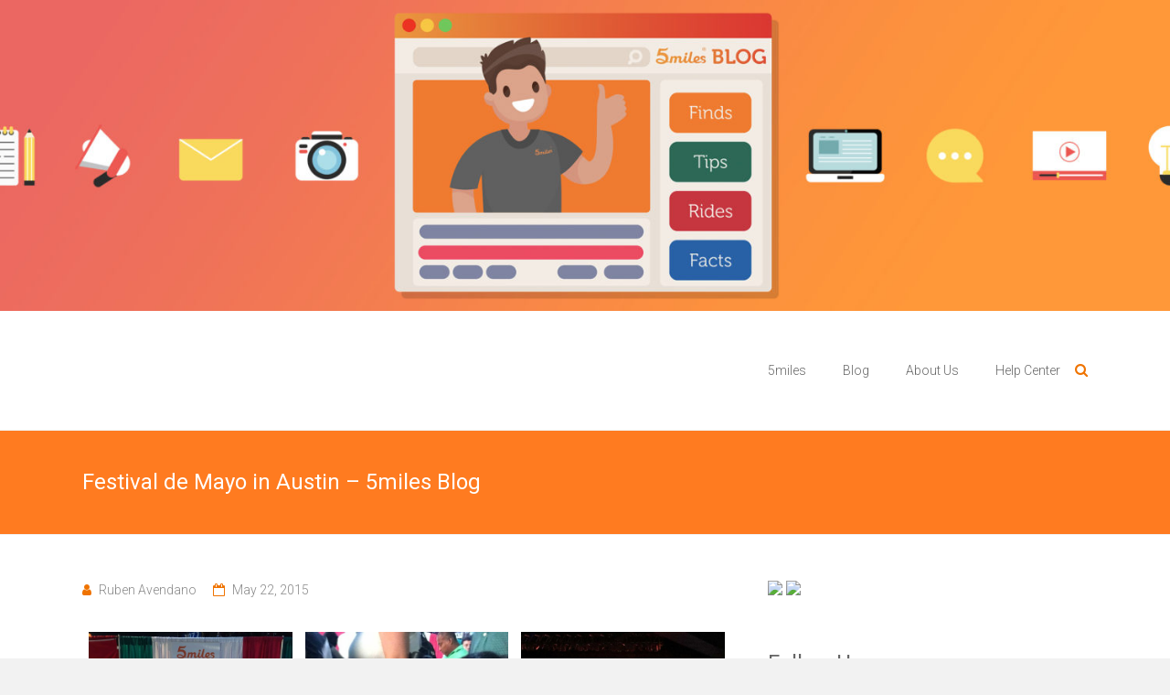

--- FILE ---
content_type: text/html; charset=UTF-8
request_url: https://blog.5miles.com/festival-de-mayo-in-austin/
body_size: 15158
content:

<!DOCTYPE html>
<html lang="en-US" prefix="og: http://ogp.me/ns# fb: http://ogp.me/ns/fb#">
<head>
<meta charset="UTF-8">
<meta name="viewport" content="width=device-width, initial-scale=1">
<meta http-equiv="Content-Security-Policy" content="upgrade-insecure-requests"> 	
<link rel="profile" href="http://gmpg.org/xfn/11">
<link rel="pingback" href="https://blog.5miles.com/xmlrpc.php">
<title>Enjoying our time at Festival de Mayo in Austin - 5miles Blog</title>
<meta name='robots' content='max-image-preview:large' />

<!-- This site is optimized with the Yoast SEO plugin v4.0.2 - https://yoast.com/wordpress/plugins/seo/ -->
<meta name="description" content="Had an amazing time at the Festival de Mayo in Austin last weekend. Check out those costumes!"/>
<meta name="robots" content="noodp"/>
<link rel="canonical" href="https://blog.5miles.com/festival-de-mayo-in-austin/" />
<meta property="og:locale" content="en_US" />
<meta property="og:type" content="article" />
<meta property="og:title" content="Enjoying our time at Festival de Mayo in Austin - 5miles Blog" />
<meta property="og:description" content="Had an amazing time at the Festival de Mayo in Austin last weekend. Check out those costumes!" />
<meta property="og:url" content="https://blog.5miles.com/festival-de-mayo-in-austin/" />
<meta property="og:site_name" content="5miles" />
<meta property="article:publisher" content="http://www.facebook.com/5milesapp" />
<meta property="article:tag" content="5miles" />
<meta property="article:tag" content="5milesapp" />
<meta property="article:tag" content="austin" />
<meta property="article:tag" content="event" />
<meta property="article:tag" content="festival de mayo" />
<meta property="article:section" content="Uncategorized" />
<meta property="article:published_time" content="2015-05-22T08:37:04+00:00" />
<meta property="article:modified_time" content="2018-10-16T21:21:46+00:00" />
<meta property="og:updated_time" content="2018-10-16T21:21:46+00:00" />
<meta property="fb:admins" content="28100011" />
<meta name="twitter:card" content="summary_large_image" />
<meta name="twitter:description" content="Had an amazing time at the Festival de Mayo in Austin last weekend. Check out those costumes!" />
<meta name="twitter:title" content="Enjoying our time at Festival de Mayo in Austin - 5miles Blog" />
<meta name="twitter:site" content="@5milesapp" />
<meta name="twitter:image" content="https://blog.5miles.com/wp-content/uploads/2015/05/tumblr_noqt9sFTEI1tjt5t5o1_1280-600x450.jpg" />
<meta name="twitter:creator" content="@5milesapp" />
<!-- / Yoast SEO plugin. -->

<link rel='dns-prefetch' href='//s0.wp.com' />
<link rel='dns-prefetch' href='//secure.gravatar.com' />
<link rel='dns-prefetch' href='//fonts.googleapis.com' />
<link rel="alternate" type="application/rss+xml" title="5miles &raquo; Feed" href="https://blog.5miles.com/feed/" />
<link rel="alternate" type="application/rss+xml" title="5miles &raquo; Comments Feed" href="https://blog.5miles.com/comments/feed/" />
<script type="text/javascript">
window._wpemojiSettings = {"baseUrl":"https:\/\/s.w.org\/images\/core\/emoji\/14.0.0\/72x72\/","ext":".png","svgUrl":"https:\/\/s.w.org\/images\/core\/emoji\/14.0.0\/svg\/","svgExt":".svg","source":{"concatemoji":"https:\/\/blog.5miles.com\/wp-includes\/js\/wp-emoji-release.min.js?ver=6.2.8"}};
/*! This file is auto-generated */
!function(e,a,t){var n,r,o,i=a.createElement("canvas"),p=i.getContext&&i.getContext("2d");function s(e,t){p.clearRect(0,0,i.width,i.height),p.fillText(e,0,0);e=i.toDataURL();return p.clearRect(0,0,i.width,i.height),p.fillText(t,0,0),e===i.toDataURL()}function c(e){var t=a.createElement("script");t.src=e,t.defer=t.type="text/javascript",a.getElementsByTagName("head")[0].appendChild(t)}for(o=Array("flag","emoji"),t.supports={everything:!0,everythingExceptFlag:!0},r=0;r<o.length;r++)t.supports[o[r]]=function(e){if(p&&p.fillText)switch(p.textBaseline="top",p.font="600 32px Arial",e){case"flag":return s("\ud83c\udff3\ufe0f\u200d\u26a7\ufe0f","\ud83c\udff3\ufe0f\u200b\u26a7\ufe0f")?!1:!s("\ud83c\uddfa\ud83c\uddf3","\ud83c\uddfa\u200b\ud83c\uddf3")&&!s("\ud83c\udff4\udb40\udc67\udb40\udc62\udb40\udc65\udb40\udc6e\udb40\udc67\udb40\udc7f","\ud83c\udff4\u200b\udb40\udc67\u200b\udb40\udc62\u200b\udb40\udc65\u200b\udb40\udc6e\u200b\udb40\udc67\u200b\udb40\udc7f");case"emoji":return!s("\ud83e\udef1\ud83c\udffb\u200d\ud83e\udef2\ud83c\udfff","\ud83e\udef1\ud83c\udffb\u200b\ud83e\udef2\ud83c\udfff")}return!1}(o[r]),t.supports.everything=t.supports.everything&&t.supports[o[r]],"flag"!==o[r]&&(t.supports.everythingExceptFlag=t.supports.everythingExceptFlag&&t.supports[o[r]]);t.supports.everythingExceptFlag=t.supports.everythingExceptFlag&&!t.supports.flag,t.DOMReady=!1,t.readyCallback=function(){t.DOMReady=!0},t.supports.everything||(n=function(){t.readyCallback()},a.addEventListener?(a.addEventListener("DOMContentLoaded",n,!1),e.addEventListener("load",n,!1)):(e.attachEvent("onload",n),a.attachEvent("onreadystatechange",function(){"complete"===a.readyState&&t.readyCallback()})),(e=t.source||{}).concatemoji?c(e.concatemoji):e.wpemoji&&e.twemoji&&(c(e.twemoji),c(e.wpemoji)))}(window,document,window._wpemojiSettings);
</script>
<style type="text/css">
img.wp-smiley,
img.emoji {
	display: inline !important;
	border: none !important;
	box-shadow: none !important;
	height: 1em !important;
	width: 1em !important;
	margin: 0 0.07em !important;
	vertical-align: -0.1em !important;
	background: none !important;
	padding: 0 !important;
}
</style>
	<link rel='stylesheet' id='yarppWidgetCss-css' href='https://blog.5miles.com/wp-content/plugins/yet-another-related-posts-plugin/style/widget.css?ver=6.2.8' type='text/css' media='all' />
<link rel='stylesheet' id='siteorigin-panels-front-css' href='https://blog.5miles.com/wp-content/plugins/siteorigin-panels/css/front.css?ver=2.4.21' type='text/css' media='all' />
<link rel='stylesheet' id='wp-block-library-css' href='https://blog.5miles.com/wp-includes/css/dist/block-library/style.min.css?ver=6.2.8' type='text/css' media='all' />
<link rel='stylesheet' id='classic-theme-styles-css' href='https://blog.5miles.com/wp-includes/css/classic-themes.min.css?ver=6.2.8' type='text/css' media='all' />
<style id='global-styles-inline-css' type='text/css'>
body{--wp--preset--color--black: #000000;--wp--preset--color--cyan-bluish-gray: #abb8c3;--wp--preset--color--white: #ffffff;--wp--preset--color--pale-pink: #f78da7;--wp--preset--color--vivid-red: #cf2e2e;--wp--preset--color--luminous-vivid-orange: #ff6900;--wp--preset--color--luminous-vivid-amber: #fcb900;--wp--preset--color--light-green-cyan: #7bdcb5;--wp--preset--color--vivid-green-cyan: #00d084;--wp--preset--color--pale-cyan-blue: #8ed1fc;--wp--preset--color--vivid-cyan-blue: #0693e3;--wp--preset--color--vivid-purple: #9b51e0;--wp--preset--gradient--vivid-cyan-blue-to-vivid-purple: linear-gradient(135deg,rgba(6,147,227,1) 0%,rgb(155,81,224) 100%);--wp--preset--gradient--light-green-cyan-to-vivid-green-cyan: linear-gradient(135deg,rgb(122,220,180) 0%,rgb(0,208,130) 100%);--wp--preset--gradient--luminous-vivid-amber-to-luminous-vivid-orange: linear-gradient(135deg,rgba(252,185,0,1) 0%,rgba(255,105,0,1) 100%);--wp--preset--gradient--luminous-vivid-orange-to-vivid-red: linear-gradient(135deg,rgba(255,105,0,1) 0%,rgb(207,46,46) 100%);--wp--preset--gradient--very-light-gray-to-cyan-bluish-gray: linear-gradient(135deg,rgb(238,238,238) 0%,rgb(169,184,195) 100%);--wp--preset--gradient--cool-to-warm-spectrum: linear-gradient(135deg,rgb(74,234,220) 0%,rgb(151,120,209) 20%,rgb(207,42,186) 40%,rgb(238,44,130) 60%,rgb(251,105,98) 80%,rgb(254,248,76) 100%);--wp--preset--gradient--blush-light-purple: linear-gradient(135deg,rgb(255,206,236) 0%,rgb(152,150,240) 100%);--wp--preset--gradient--blush-bordeaux: linear-gradient(135deg,rgb(254,205,165) 0%,rgb(254,45,45) 50%,rgb(107,0,62) 100%);--wp--preset--gradient--luminous-dusk: linear-gradient(135deg,rgb(255,203,112) 0%,rgb(199,81,192) 50%,rgb(65,88,208) 100%);--wp--preset--gradient--pale-ocean: linear-gradient(135deg,rgb(255,245,203) 0%,rgb(182,227,212) 50%,rgb(51,167,181) 100%);--wp--preset--gradient--electric-grass: linear-gradient(135deg,rgb(202,248,128) 0%,rgb(113,206,126) 100%);--wp--preset--gradient--midnight: linear-gradient(135deg,rgb(2,3,129) 0%,rgb(40,116,252) 100%);--wp--preset--duotone--dark-grayscale: url('#wp-duotone-dark-grayscale');--wp--preset--duotone--grayscale: url('#wp-duotone-grayscale');--wp--preset--duotone--purple-yellow: url('#wp-duotone-purple-yellow');--wp--preset--duotone--blue-red: url('#wp-duotone-blue-red');--wp--preset--duotone--midnight: url('#wp-duotone-midnight');--wp--preset--duotone--magenta-yellow: url('#wp-duotone-magenta-yellow');--wp--preset--duotone--purple-green: url('#wp-duotone-purple-green');--wp--preset--duotone--blue-orange: url('#wp-duotone-blue-orange');--wp--preset--font-size--small: 13px;--wp--preset--font-size--medium: 20px;--wp--preset--font-size--large: 36px;--wp--preset--font-size--x-large: 42px;--wp--preset--spacing--20: 0.44rem;--wp--preset--spacing--30: 0.67rem;--wp--preset--spacing--40: 1rem;--wp--preset--spacing--50: 1.5rem;--wp--preset--spacing--60: 2.25rem;--wp--preset--spacing--70: 3.38rem;--wp--preset--spacing--80: 5.06rem;--wp--preset--shadow--natural: 6px 6px 9px rgba(0, 0, 0, 0.2);--wp--preset--shadow--deep: 12px 12px 50px rgba(0, 0, 0, 0.4);--wp--preset--shadow--sharp: 6px 6px 0px rgba(0, 0, 0, 0.2);--wp--preset--shadow--outlined: 6px 6px 0px -3px rgba(255, 255, 255, 1), 6px 6px rgba(0, 0, 0, 1);--wp--preset--shadow--crisp: 6px 6px 0px rgba(0, 0, 0, 1);}:where(.is-layout-flex){gap: 0.5em;}body .is-layout-flow > .alignleft{float: left;margin-inline-start: 0;margin-inline-end: 2em;}body .is-layout-flow > .alignright{float: right;margin-inline-start: 2em;margin-inline-end: 0;}body .is-layout-flow > .aligncenter{margin-left: auto !important;margin-right: auto !important;}body .is-layout-constrained > .alignleft{float: left;margin-inline-start: 0;margin-inline-end: 2em;}body .is-layout-constrained > .alignright{float: right;margin-inline-start: 2em;margin-inline-end: 0;}body .is-layout-constrained > .aligncenter{margin-left: auto !important;margin-right: auto !important;}body .is-layout-constrained > :where(:not(.alignleft):not(.alignright):not(.alignfull)){max-width: var(--wp--style--global--content-size);margin-left: auto !important;margin-right: auto !important;}body .is-layout-constrained > .alignwide{max-width: var(--wp--style--global--wide-size);}body .is-layout-flex{display: flex;}body .is-layout-flex{flex-wrap: wrap;align-items: center;}body .is-layout-flex > *{margin: 0;}:where(.wp-block-columns.is-layout-flex){gap: 2em;}.has-black-color{color: var(--wp--preset--color--black) !important;}.has-cyan-bluish-gray-color{color: var(--wp--preset--color--cyan-bluish-gray) !important;}.has-white-color{color: var(--wp--preset--color--white) !important;}.has-pale-pink-color{color: var(--wp--preset--color--pale-pink) !important;}.has-vivid-red-color{color: var(--wp--preset--color--vivid-red) !important;}.has-luminous-vivid-orange-color{color: var(--wp--preset--color--luminous-vivid-orange) !important;}.has-luminous-vivid-amber-color{color: var(--wp--preset--color--luminous-vivid-amber) !important;}.has-light-green-cyan-color{color: var(--wp--preset--color--light-green-cyan) !important;}.has-vivid-green-cyan-color{color: var(--wp--preset--color--vivid-green-cyan) !important;}.has-pale-cyan-blue-color{color: var(--wp--preset--color--pale-cyan-blue) !important;}.has-vivid-cyan-blue-color{color: var(--wp--preset--color--vivid-cyan-blue) !important;}.has-vivid-purple-color{color: var(--wp--preset--color--vivid-purple) !important;}.has-black-background-color{background-color: var(--wp--preset--color--black) !important;}.has-cyan-bluish-gray-background-color{background-color: var(--wp--preset--color--cyan-bluish-gray) !important;}.has-white-background-color{background-color: var(--wp--preset--color--white) !important;}.has-pale-pink-background-color{background-color: var(--wp--preset--color--pale-pink) !important;}.has-vivid-red-background-color{background-color: var(--wp--preset--color--vivid-red) !important;}.has-luminous-vivid-orange-background-color{background-color: var(--wp--preset--color--luminous-vivid-orange) !important;}.has-luminous-vivid-amber-background-color{background-color: var(--wp--preset--color--luminous-vivid-amber) !important;}.has-light-green-cyan-background-color{background-color: var(--wp--preset--color--light-green-cyan) !important;}.has-vivid-green-cyan-background-color{background-color: var(--wp--preset--color--vivid-green-cyan) !important;}.has-pale-cyan-blue-background-color{background-color: var(--wp--preset--color--pale-cyan-blue) !important;}.has-vivid-cyan-blue-background-color{background-color: var(--wp--preset--color--vivid-cyan-blue) !important;}.has-vivid-purple-background-color{background-color: var(--wp--preset--color--vivid-purple) !important;}.has-black-border-color{border-color: var(--wp--preset--color--black) !important;}.has-cyan-bluish-gray-border-color{border-color: var(--wp--preset--color--cyan-bluish-gray) !important;}.has-white-border-color{border-color: var(--wp--preset--color--white) !important;}.has-pale-pink-border-color{border-color: var(--wp--preset--color--pale-pink) !important;}.has-vivid-red-border-color{border-color: var(--wp--preset--color--vivid-red) !important;}.has-luminous-vivid-orange-border-color{border-color: var(--wp--preset--color--luminous-vivid-orange) !important;}.has-luminous-vivid-amber-border-color{border-color: var(--wp--preset--color--luminous-vivid-amber) !important;}.has-light-green-cyan-border-color{border-color: var(--wp--preset--color--light-green-cyan) !important;}.has-vivid-green-cyan-border-color{border-color: var(--wp--preset--color--vivid-green-cyan) !important;}.has-pale-cyan-blue-border-color{border-color: var(--wp--preset--color--pale-cyan-blue) !important;}.has-vivid-cyan-blue-border-color{border-color: var(--wp--preset--color--vivid-cyan-blue) !important;}.has-vivid-purple-border-color{border-color: var(--wp--preset--color--vivid-purple) !important;}.has-vivid-cyan-blue-to-vivid-purple-gradient-background{background: var(--wp--preset--gradient--vivid-cyan-blue-to-vivid-purple) !important;}.has-light-green-cyan-to-vivid-green-cyan-gradient-background{background: var(--wp--preset--gradient--light-green-cyan-to-vivid-green-cyan) !important;}.has-luminous-vivid-amber-to-luminous-vivid-orange-gradient-background{background: var(--wp--preset--gradient--luminous-vivid-amber-to-luminous-vivid-orange) !important;}.has-luminous-vivid-orange-to-vivid-red-gradient-background{background: var(--wp--preset--gradient--luminous-vivid-orange-to-vivid-red) !important;}.has-very-light-gray-to-cyan-bluish-gray-gradient-background{background: var(--wp--preset--gradient--very-light-gray-to-cyan-bluish-gray) !important;}.has-cool-to-warm-spectrum-gradient-background{background: var(--wp--preset--gradient--cool-to-warm-spectrum) !important;}.has-blush-light-purple-gradient-background{background: var(--wp--preset--gradient--blush-light-purple) !important;}.has-blush-bordeaux-gradient-background{background: var(--wp--preset--gradient--blush-bordeaux) !important;}.has-luminous-dusk-gradient-background{background: var(--wp--preset--gradient--luminous-dusk) !important;}.has-pale-ocean-gradient-background{background: var(--wp--preset--gradient--pale-ocean) !important;}.has-electric-grass-gradient-background{background: var(--wp--preset--gradient--electric-grass) !important;}.has-midnight-gradient-background{background: var(--wp--preset--gradient--midnight) !important;}.has-small-font-size{font-size: var(--wp--preset--font-size--small) !important;}.has-medium-font-size{font-size: var(--wp--preset--font-size--medium) !important;}.has-large-font-size{font-size: var(--wp--preset--font-size--large) !important;}.has-x-large-font-size{font-size: var(--wp--preset--font-size--x-large) !important;}
.wp-block-navigation a:where(:not(.wp-element-button)){color: inherit;}
:where(.wp-block-columns.is-layout-flex){gap: 2em;}
.wp-block-pullquote{font-size: 1.5em;line-height: 1.6;}
</style>
<link rel='stylesheet' id='ce_responsive-css' href='https://blog.5miles.com/wp-content/plugins/simple-embed-code/css/video-container.css?ver=6.2.8' type='text/css' media='all' />
<link rel='stylesheet' id='inbound-shortcodes-css' href='https://blog.5miles.com/wp-content/plugins/cta/shared/shortcodes/css/frontend-render.css?ver=6.2.8' type='text/css' media='all' />
<link rel='stylesheet' id='ample-bxslider-css' href='https://blog.5miles.com/wp-content/themes/ample/js/jquery.bxslider/jquery.bxslider.css?ver=4.1.2' type='text/css' media='all' />
<link rel='stylesheet' id='ample-google-fonts-css' href='//fonts.googleapis.com/css?family=Roboto%3A400%2C300&#038;ver=6.2.8' type='text/css' media='all' />
<link rel='stylesheet' id='ample-fontawesome-css' href='https://blog.5miles.com/wp-content/themes/ample/font-awesome/css/font-awesome.min.css?ver=4.7.0' type='text/css' media='all' />
<link rel='stylesheet' id='ample-style-css' href='https://blog.5miles.com/wp-content/themes/ample/style.css?ver=6.2.8' type='text/css' media='all' />
<link rel='stylesheet' id='newsletter-subscription-css' href='https://blog.5miles.com/wp-content/plugins/newsletter/subscription/style.css?ver=4.7.5' type='text/css' media='all' />
<!--[if lte IE 8]>
<link rel='stylesheet' id='jetpack-carousel-ie8fix-css' href='https://blog.5miles.com/wp-content/plugins/jetpack/modules/carousel/jetpack-carousel-ie8fix.css?ver=20121024' type='text/css' media='all' />
<![endif]-->
<link rel='stylesheet' id='social-logos-css' href='https://blog.5miles.com/wp-content/plugins/jetpack/_inc/social-logos/social-logos.min.css?ver=1' type='text/css' media='all' />
<link rel='stylesheet' id='jetpack_css-css' href='https://blog.5miles.com/wp-content/plugins/jetpack/css/jetpack.css?ver=4.4.2' type='text/css' media='all' />
<script type='text/javascript' src='https://blog.5miles.com/wp-includes/js/jquery/jquery.min.js?ver=3.6.4' id='jquery-core-js'></script>
<script type='text/javascript' src='https://blog.5miles.com/wp-includes/js/jquery/jquery-migrate.min.js?ver=3.4.0' id='jquery-migrate-js'></script>
<script type='text/javascript' id='cta-load-variation-js-extra'>
/* <![CDATA[ */
var cta_variation = {"cta_id":null,"admin_url":"https:\/\/blog.5miles.com\/wp-admin\/admin-ajax.php","home_url":"https:\/\/blog.5miles.com","split_testing":"1","sticky_cta":"1","page_tracking":"off"};
/* ]]> */
</script>
<script type='text/javascript' src='https://blog.5miles.com/wp-content/plugins/cta/assets/js/cta-variation.js' id='cta-load-variation-js'></script>
<script type='text/javascript' id='inbound-analytics-js-extra'>
/* <![CDATA[ */
var inbound_settings = {"post_id":"33","post_type":"post","variation_id":"0","ip_address":"10.10.0.250","wp_lead_data":{"lead_id":null,"lead_email":null,"lead_uid":null,"lead_nonce":null},"admin_url":"https:\/\/blog.5miles.com\/wp-admin\/admin-ajax.php","track_time":"2026\/01\/19 7:25:14","page_tracking":"off","search_tracking":"off","comment_tracking":"off","custom_mapping":[],"is_admin":"","ajax_nonce":"03bac2df24"};
/* ]]> */
</script>
<script type='text/javascript' src='https://blog.5miles.com/wp-content/plugins/cta/shared/assets/js/frontend/analytics/inboundAnalytics.min.js' id='inbound-analytics-js'></script>
<script type='text/javascript' src='https://blog.5miles.com/wp-content/plugins/jetpack/_inc/spin.js?ver=1.3' id='spin-js'></script>
<script type='text/javascript' src='https://blog.5miles.com/wp-content/plugins/jetpack/_inc/jquery.spin.js?ver=1.3' id='jquery.spin-js'></script>
<!-- This site uses the Better Analytics plugin.  https://marketplace.digitalpoint.com/better-analytics.3354/item -->
<script type='text/javascript' src='https://blog.5miles.com/wp-content/plugins/better-analytics/js/loader.php?ver=1.2.3.js' ></script><link rel="https://api.w.org/" href="https://blog.5miles.com/wp-json/" /><link rel="alternate" type="application/json" href="https://blog.5miles.com/wp-json/wp/v2/posts/33" /><link rel="EditURI" type="application/rsd+xml" title="RSD" href="https://blog.5miles.com/xmlrpc.php?rsd" />
<link rel="wlwmanifest" type="application/wlwmanifest+xml" href="https://blog.5miles.com/wp-includes/wlwmanifest.xml" />
<meta name="generator" content="WordPress 6.2.8" />
<link rel='shortlink' href='https://wp.me/p6reio-x' />
<link rel="alternate" type="application/json+oembed" href="https://blog.5miles.com/wp-json/oembed/1.0/embed?url=https%3A%2F%2Fblog.5miles.com%2Ffestival-de-mayo-in-austin%2F" />
<link rel="alternate" type="text/xml+oembed" href="https://blog.5miles.com/wp-json/oembed/1.0/embed?url=https%3A%2F%2Fblog.5miles.com%2Ffestival-de-mayo-in-austin%2F&#038;format=xml" />
<script data-cfasync="false" src="//load.sumome.com/" data-sumo-platform="wordpress" data-sumo-site-id="d2b02edbfdfa2b1c6c27d1ff36ac6e878af323fcfc5020a6b233c38e872bfe07" async></script>
<link rel='dns-prefetch' href='//v0.wordpress.com'>
<style type='text/css'>img#wpstats{display:none}</style>      <style type="text/css">.main-navigation .menu>ul>li.current_page_ancestor,.main-navigation .menu>ul>li.current_page_item,.main-navigation .menu>ul>li:hover,.main-navigation ul.menu>li.current-menu-ancestor,.main-navigation ul.menu>li.current-menu-item,.main-navigation ul.menu>li:hover,blockquote,.services-header h2,.slider-button:hover,.portfolio-button:hover,.call-to-action-button:hover,.read-btn a:hover, .single-page p a:hover, .single-page p a:hover,.read-btn a{border-color :#ef7301}a,.big-slider .entry-title a:hover,.main-navigation :hover,
.main-navigation li.menu-item-has-children:hover>a:after,.main-navigation li.page_item_has_children:hover>a:after,.main-navigation ul li ul li a:hover,.main-navigation ul li ul li:hover>a,.main-navigation ul li.current-menu-ancestor a,.main-navigation ul li.current-menu-ancestor a:after,.main-navigation ul li.current-menu-item a,.main-navigation ul li.current-menu-item a:after,.main-navigation ul li.current-menu-item ul li a:hover,.main-navigation ul li.current_page_ancestor a,.main-navigation ul li.current_page_ancestor a:after,.main-navigation ul li.current_page_item a,.main-navigation ul li.current_page_item a:after,.main-navigation ul li:hover>a,#secondary .widget li a,#tertiary .widget li a,.fa.search-top,.widget_service_block h5 a:hover,.single-post-content a,.single-post-content .entry-title a:hover,.single-header h2,.single-page p a,.single-service span i,#colophon .copyright-info a:hover,#colophon .footer-nav ul li a:hover,#colophon a:hover,.comment .comment-reply-link:before,.comments-area article header .comment-edit-link:before,.copyright-info ul li a:hover,.footer-widgets-area a:hover,.menu-toggle:before,a#scroll-up i{color:#ef7301}#site-title a:hover,.hentry .entry-title a:hover,#comments i,.comments-area .comment-author-link a:hover,.comments-area a.comment-edit-link:hover,.comments-area a.comment-permalink:hover,.comments-area article header cite a:hover,.entry-meta .fa,.entry-meta a:hover,.nav-next a,.nav-previous a,.next a,.previous a{color:#ef7301}.ample-button,button,input[type=button],input[type=reset],input[type=submit],.comments-area .comment-author-link span,.slide-next,.slide-prev,.header-post-title-container,.read-btn a:hover,.single-service:hover .icons,.moving-box a,.slider-button:hover,.portfolio-button:hover,.call-to-action-button:hover,.ample-button, input[type="reset"], input[type="button"], input[type="submit"], button{background-color:#ef7301}.ample-button:hover, input[type="reset"]:hover, input[type="button"]:hover, input[type="submit"]:hover, button:hover{background-color:#bd4100} .read-btn a:hover,.single-page p a:hover,.single-page p a:hover,.previous a:hover, .next a:hover,.tags a:hover,.fa.search-top:hover{color:#bd4100}.single-service:hover .icons, .moving-box a{background:rgba(239,115,1, 0.85)}.read-btn a:hover{color:#ffffff}.woocommerce ul.products li.product .onsale,.woocommerce span.onsale,.woocommerce #respond input#submit, .woocommerce a.button, .woocommerce button.button, .woocommerce input.button, .woocommerce #respond input#submit.alt, .woocommerce a.button.alt, .woocommerce button.button.alt, .woocommerce input.button.alt{ background-color: #ef7301;}.woocommerce ul.products li.product .price .amount, .entry-summary .price .amount,
   .woocommerce .woocommerce-message::before{color: #ef7301;} .woocommerce .woocommerce-message{border-top-color: #ef7301;}.better-responsive-menu .sub-toggle{background:#bd4100} .header-post-title-container { background-color: #ff7b20; }</style>
         <style type="text/css">
         #site-title,
      #site-description {
         position: absolute;
         clip: rect(1px, 1px, 1px, 1px);
      }
      </style>
   <link rel="icon" href="https://blog.5miles.com/wp-content/uploads/2018/07/cropped-5miles_ICON512X512-1-32x32.png" sizes="32x32" />
<link rel="icon" href="https://blog.5miles.com/wp-content/uploads/2018/07/cropped-5miles_ICON512X512-1-192x192.png" sizes="192x192" />
<link rel="apple-touch-icon" href="https://blog.5miles.com/wp-content/uploads/2018/07/cropped-5miles_ICON512X512-1-180x180.png" />
<meta name="msapplication-TileImage" content="https://blog.5miles.com/wp-content/uploads/2018/07/cropped-5miles_ICON512X512-1-270x270.png" />
		<style type="text/css" id="wp-custom-css">
			.entry-meta .category {display: none;}		</style>
		</head>

<body class="post-template-default single single-post postid-33 single-format-gallery wp-custom-logo  better-responsive-menu wide">
   <div id="page" class="hfeed site">
      <header id="masthead" class="site-header " role="banner">
      <div class="header">
               <img src="https://blog.5miles.com/wp-content/uploads/2018/10/cropped-Blog-Header-October-2018.jpg" class="header-image" width="1500" height="399" alt="5miles">
   
         <div class="main-head-wrap inner-wrap clearfix">
            <div id="header-left-section">
                              <div id="header-text" class="">
                                    <h3 id="site-title">
                        <a href="https://blog.5miles.com/" title="5miles" rel="home">5miles</a>
                     </h3>
                                       <p id="site-description">Sell what you got and buy what you want</p>
                                 </div>
            </div><!-- #header-left-section -->

            <div id="header-right-section">
               <nav id="site-navigation" class="main-navigation" role="navigation">
                  <p class="menu-toggle"></p>
                  <div class="menu-menu-1-container"><ul id="menu-menu-1" class="menu menu-primary-container"><li id="menu-item-88" class="menu-item menu-item-type-custom menu-item-object-custom menu-item-88"><a href="http://5milesapp.com/">5miles</a></li>
<li id="menu-item-93" class="menu-item menu-item-type-custom menu-item-object-custom menu-item-home menu-item-93"><a href="http://blog.5miles.com">Blog</a></li>
<li id="menu-item-91" class="menu-item menu-item-type-custom menu-item-object-custom menu-item-91"><a href="http://5milesapp.com/info/about">About Us</a></li>
<li id="menu-item-92" class="menu-item menu-item-type-custom menu-item-object-custom menu-item-92"><a href="http://5milesapp.com/info/helpCenter">Help Center</a></li>
</ul></div>               </nav>
               <i class="fa fa-search search-top"></i>
               <div class="search-form-top">
                  
<form action="https://blog.5miles.com/" class="search-form searchform clearfix" method="get">
   <div class="search-wrap">
      <input type="text" placeholder="Search" class="s field" name="s">
      <button class="search-icon" type="submit"></button>
   </div>
</form><!-- .searchform -->               </div>
   	      </div>
   	   </div><!-- .main-head-wrap -->
           	   </div><!-- .header -->
	</header><!-- end of header -->
   <div class="main-wrapper">

               <div class="header-post-title-container clearfix">
            <div class="inner-wrap">
               <div class="post-title-wrapper">
                                 <h1 class="header-post-title-class entry-title">Festival de Mayo in Austin &#8211; 5miles Blog</h1>
                              </div>
                           </div>
         </div>
     
   <div class="single-page clearfix">
      <div class="inner-wrap">
         <div id="primary">
            <div id="content">

               
                  
<article id="post-33" class="post-33 post type-post status-publish format-gallery hentry category-uncategorized tag-5miles tag-5milesapp tag-austin tag-event tag-festival-de-mayo post_format-post-format-gallery">
   
         <div class="entry-meta clearfix">
         <span class="author vcard"><i class="fa fa-aw fa-user"></i>
            <span class="fn"><a href="https://blog.5miles.com/author/ruben/">Ruben Avendano</a></span>
         </span>

         <span class="entry-date"><i class="fa fa-aw fa-calendar-o"></i> <a href="https://blog.5miles.com/festival-de-mayo-in-austin/" title="8:37 am" rel="bookmark"><time class="entry-date published" datetime="2015-05-22T08:37:04+00:00">May 22, 2015</time><time class="updated" datetime="2018-10-16T21:21:46+00:00">October 16, 2018</time></a></span>
                     <span class="category"><i class="fa fa-aw fa-folder-open"></i><a href="https://blog.5miles.com/category/uncategorized/" rel="category tag">Uncategorized</a></span>
         
               </div>
   
   <div class="entry-content">
      <div data-carousel-extra='{"blog_id":1,"permalink":"https:\/\/blog.5miles.com\/festival-de-mayo-in-austin\/"}' id='gallery-2' class='gallery galleryid-33 gallery-columns-3 gallery-size-medium'><figure class='gallery-item'>
			<div class='gallery-icon landscape'>
				<a href='https://blog.5miles.com/festival-de-mayo-in-austin/attachment/34/'><img width="600" height="450" src="https://blog.5miles.com/wp-content/uploads/2015/05/tumblr_noqt9sFTEI1tjt5t5o1_1280-600x450.jpg" class="attachment-medium size-medium" alt="" decoding="async" loading="lazy" srcset="https://blog.5miles.com/wp-content/uploads/2015/05/tumblr_noqt9sFTEI1tjt5t5o1_1280-600x450.jpg 600w, https://blog.5miles.com/wp-content/uploads/2015/05/tumblr_noqt9sFTEI1tjt5t5o1_1280.jpg 1024w" sizes="(max-width: 600px) 100vw, 600px" data-attachment-id="34" data-orig-file="https://blog.5miles.com/wp-content/uploads/2015/05/tumblr_noqt9sFTEI1tjt5t5o1_1280.jpg" data-orig-size="1024,768" data-comments-opened="1" data-image-meta="{&quot;aperture&quot;:&quot;0&quot;,&quot;credit&quot;:&quot;&quot;,&quot;camera&quot;:&quot;&quot;,&quot;caption&quot;:&quot;&quot;,&quot;created_timestamp&quot;:&quot;0&quot;,&quot;copyright&quot;:&quot;&quot;,&quot;focal_length&quot;:&quot;0&quot;,&quot;iso&quot;:&quot;0&quot;,&quot;shutter_speed&quot;:&quot;0&quot;,&quot;title&quot;:&quot;&quot;,&quot;orientation&quot;:&quot;0&quot;}" data-image-title="" data-image-description="" data-medium-file="https://blog.5miles.com/wp-content/uploads/2015/05/tumblr_noqt9sFTEI1tjt5t5o1_1280-600x450.jpg" data-large-file="https://blog.5miles.com/wp-content/uploads/2015/05/tumblr_noqt9sFTEI1tjt5t5o1_1280-1024x768.jpg" /></a>
			</div></figure><figure class='gallery-item'>
			<div class='gallery-icon portrait'>
				<a href='https://blog.5miles.com/festival-de-mayo-in-austin/attachment/35/'><img width="450" height="600" src="https://blog.5miles.com/wp-content/uploads/2015/05/tumblr_noqt9sFTEI1tjt5t5o2_1280-450x600.jpg" class="attachment-medium size-medium" alt="" decoding="async" loading="lazy" srcset="https://blog.5miles.com/wp-content/uploads/2015/05/tumblr_noqt9sFTEI1tjt5t5o2_1280-450x600.jpg 450w, https://blog.5miles.com/wp-content/uploads/2015/05/tumblr_noqt9sFTEI1tjt5t5o2_1280.jpg 768w" sizes="(max-width: 450px) 100vw, 450px" data-attachment-id="35" data-orig-file="https://blog.5miles.com/wp-content/uploads/2015/05/tumblr_noqt9sFTEI1tjt5t5o2_1280.jpg" data-orig-size="768,1024" data-comments-opened="1" data-image-meta="{&quot;aperture&quot;:&quot;0&quot;,&quot;credit&quot;:&quot;&quot;,&quot;camera&quot;:&quot;&quot;,&quot;caption&quot;:&quot;&quot;,&quot;created_timestamp&quot;:&quot;0&quot;,&quot;copyright&quot;:&quot;&quot;,&quot;focal_length&quot;:&quot;0&quot;,&quot;iso&quot;:&quot;0&quot;,&quot;shutter_speed&quot;:&quot;0&quot;,&quot;title&quot;:&quot;&quot;,&quot;orientation&quot;:&quot;0&quot;}" data-image-title="" data-image-description="" data-medium-file="https://blog.5miles.com/wp-content/uploads/2015/05/tumblr_noqt9sFTEI1tjt5t5o2_1280-450x600.jpg" data-large-file="https://blog.5miles.com/wp-content/uploads/2015/05/tumblr_noqt9sFTEI1tjt5t5o2_1280-768x1024.jpg" /></a>
			</div></figure><figure class='gallery-item'>
			<div class='gallery-icon landscape'>
				<a href='https://blog.5miles.com/festival-de-mayo-in-austin/attachment/36/'><img width="600" height="450" src="https://blog.5miles.com/wp-content/uploads/2015/05/tumblr_noqt9sFTEI1tjt5t5o3_1280-600x450.jpg" class="attachment-medium size-medium" alt="" decoding="async" loading="lazy" srcset="https://blog.5miles.com/wp-content/uploads/2015/05/tumblr_noqt9sFTEI1tjt5t5o3_1280-600x450.jpg 600w, https://blog.5miles.com/wp-content/uploads/2015/05/tumblr_noqt9sFTEI1tjt5t5o3_1280.jpg 1024w" sizes="(max-width: 600px) 100vw, 600px" data-attachment-id="36" data-orig-file="https://blog.5miles.com/wp-content/uploads/2015/05/tumblr_noqt9sFTEI1tjt5t5o3_1280.jpg" data-orig-size="1024,768" data-comments-opened="1" data-image-meta="{&quot;aperture&quot;:&quot;0&quot;,&quot;credit&quot;:&quot;&quot;,&quot;camera&quot;:&quot;&quot;,&quot;caption&quot;:&quot;&quot;,&quot;created_timestamp&quot;:&quot;0&quot;,&quot;copyright&quot;:&quot;&quot;,&quot;focal_length&quot;:&quot;0&quot;,&quot;iso&quot;:&quot;0&quot;,&quot;shutter_speed&quot;:&quot;0&quot;,&quot;title&quot;:&quot;&quot;,&quot;orientation&quot;:&quot;0&quot;}" data-image-title="" data-image-description="" data-medium-file="https://blog.5miles.com/wp-content/uploads/2015/05/tumblr_noqt9sFTEI1tjt5t5o3_1280-600x450.jpg" data-large-file="https://blog.5miles.com/wp-content/uploads/2015/05/tumblr_noqt9sFTEI1tjt5t5o3_1280-1024x768.jpg" /></a>
			</div></figure><figure class='gallery-item'>
			<div class='gallery-icon landscape'>
				<a href='https://blog.5miles.com/festival-de-mayo-in-austin/attachment/37/'><img width="600" height="450" src="https://blog.5miles.com/wp-content/uploads/2015/05/tumblr_noqt9sFTEI1tjt5t5o4_1280-600x450.jpg" class="attachment-medium size-medium" alt="" decoding="async" loading="lazy" srcset="https://blog.5miles.com/wp-content/uploads/2015/05/tumblr_noqt9sFTEI1tjt5t5o4_1280-600x450.jpg 600w, https://blog.5miles.com/wp-content/uploads/2015/05/tumblr_noqt9sFTEI1tjt5t5o4_1280.jpg 1024w" sizes="(max-width: 600px) 100vw, 600px" data-attachment-id="37" data-orig-file="https://blog.5miles.com/wp-content/uploads/2015/05/tumblr_noqt9sFTEI1tjt5t5o4_1280.jpg" data-orig-size="1024,768" data-comments-opened="1" data-image-meta="{&quot;aperture&quot;:&quot;0&quot;,&quot;credit&quot;:&quot;&quot;,&quot;camera&quot;:&quot;&quot;,&quot;caption&quot;:&quot;&quot;,&quot;created_timestamp&quot;:&quot;0&quot;,&quot;copyright&quot;:&quot;&quot;,&quot;focal_length&quot;:&quot;0&quot;,&quot;iso&quot;:&quot;0&quot;,&quot;shutter_speed&quot;:&quot;0&quot;,&quot;title&quot;:&quot;&quot;,&quot;orientation&quot;:&quot;0&quot;}" data-image-title="" data-image-description="" data-medium-file="https://blog.5miles.com/wp-content/uploads/2015/05/tumblr_noqt9sFTEI1tjt5t5o4_1280-600x450.jpg" data-large-file="https://blog.5miles.com/wp-content/uploads/2015/05/tumblr_noqt9sFTEI1tjt5t5o4_1280-1024x768.jpg" /></a>
			</div></figure><figure class='gallery-item'>
			<div class='gallery-icon landscape'>
				<a href='https://blog.5miles.com/festival-de-mayo-in-austin/attachment/38/'><img width="600" height="450" src="https://blog.5miles.com/wp-content/uploads/2015/05/tumblr_noqt9sFTEI1tjt5t5o5_1280-600x450.jpg" class="attachment-medium size-medium" alt="" decoding="async" loading="lazy" srcset="https://blog.5miles.com/wp-content/uploads/2015/05/tumblr_noqt9sFTEI1tjt5t5o5_1280-600x450.jpg 600w, https://blog.5miles.com/wp-content/uploads/2015/05/tumblr_noqt9sFTEI1tjt5t5o5_1280.jpg 1024w" sizes="(max-width: 600px) 100vw, 600px" data-attachment-id="38" data-orig-file="https://blog.5miles.com/wp-content/uploads/2015/05/tumblr_noqt9sFTEI1tjt5t5o5_1280.jpg" data-orig-size="1024,768" data-comments-opened="1" data-image-meta="{&quot;aperture&quot;:&quot;0&quot;,&quot;credit&quot;:&quot;&quot;,&quot;camera&quot;:&quot;&quot;,&quot;caption&quot;:&quot;&quot;,&quot;created_timestamp&quot;:&quot;0&quot;,&quot;copyright&quot;:&quot;&quot;,&quot;focal_length&quot;:&quot;0&quot;,&quot;iso&quot;:&quot;0&quot;,&quot;shutter_speed&quot;:&quot;0&quot;,&quot;title&quot;:&quot;&quot;,&quot;orientation&quot;:&quot;0&quot;}" data-image-title="" data-image-description="" data-medium-file="https://blog.5miles.com/wp-content/uploads/2015/05/tumblr_noqt9sFTEI1tjt5t5o5_1280-600x450.jpg" data-large-file="https://blog.5miles.com/wp-content/uploads/2015/05/tumblr_noqt9sFTEI1tjt5t5o5_1280-1024x768.jpg" /></a>
			</div></figure><figure class='gallery-item'>
			<div class='gallery-icon landscape'>
				<a href='https://blog.5miles.com/festival-de-mayo-in-austin/attachment/39/'><img width="600" height="450" src="https://blog.5miles.com/wp-content/uploads/2015/05/tumblr_noqt9sFTEI1tjt5t5o6_1280-600x450.jpg" class="attachment-medium size-medium" alt="" decoding="async" loading="lazy" srcset="https://blog.5miles.com/wp-content/uploads/2015/05/tumblr_noqt9sFTEI1tjt5t5o6_1280-600x450.jpg 600w, https://blog.5miles.com/wp-content/uploads/2015/05/tumblr_noqt9sFTEI1tjt5t5o6_1280.jpg 1024w" sizes="(max-width: 600px) 100vw, 600px" data-attachment-id="39" data-orig-file="https://blog.5miles.com/wp-content/uploads/2015/05/tumblr_noqt9sFTEI1tjt5t5o6_1280.jpg" data-orig-size="1024,768" data-comments-opened="1" data-image-meta="{&quot;aperture&quot;:&quot;0&quot;,&quot;credit&quot;:&quot;&quot;,&quot;camera&quot;:&quot;&quot;,&quot;caption&quot;:&quot;&quot;,&quot;created_timestamp&quot;:&quot;0&quot;,&quot;copyright&quot;:&quot;&quot;,&quot;focal_length&quot;:&quot;0&quot;,&quot;iso&quot;:&quot;0&quot;,&quot;shutter_speed&quot;:&quot;0&quot;,&quot;title&quot;:&quot;&quot;,&quot;orientation&quot;:&quot;0&quot;}" data-image-title="" data-image-description="" data-medium-file="https://blog.5miles.com/wp-content/uploads/2015/05/tumblr_noqt9sFTEI1tjt5t5o6_1280-600x450.jpg" data-large-file="https://blog.5miles.com/wp-content/uploads/2015/05/tumblr_noqt9sFTEI1tjt5t5o6_1280-1024x768.jpg" /></a>
			</div></figure><figure class='gallery-item'>
			<div class='gallery-icon portrait'>
				<a href='https://blog.5miles.com/festival-de-mayo-in-austin/attachment/40/'><img width="450" height="600" src="https://blog.5miles.com/wp-content/uploads/2015/05/tumblr_noqt9sFTEI1tjt5t5o7_1280-450x600.jpg" class="attachment-medium size-medium" alt="" decoding="async" loading="lazy" srcset="https://blog.5miles.com/wp-content/uploads/2015/05/tumblr_noqt9sFTEI1tjt5t5o7_1280-450x600.jpg 450w, https://blog.5miles.com/wp-content/uploads/2015/05/tumblr_noqt9sFTEI1tjt5t5o7_1280.jpg 768w" sizes="(max-width: 450px) 100vw, 450px" data-attachment-id="40" data-orig-file="https://blog.5miles.com/wp-content/uploads/2015/05/tumblr_noqt9sFTEI1tjt5t5o7_1280.jpg" data-orig-size="768,1024" data-comments-opened="1" data-image-meta="{&quot;aperture&quot;:&quot;0&quot;,&quot;credit&quot;:&quot;&quot;,&quot;camera&quot;:&quot;&quot;,&quot;caption&quot;:&quot;&quot;,&quot;created_timestamp&quot;:&quot;0&quot;,&quot;copyright&quot;:&quot;&quot;,&quot;focal_length&quot;:&quot;0&quot;,&quot;iso&quot;:&quot;0&quot;,&quot;shutter_speed&quot;:&quot;0&quot;,&quot;title&quot;:&quot;&quot;,&quot;orientation&quot;:&quot;0&quot;}" data-image-title="" data-image-description="" data-medium-file="https://blog.5miles.com/wp-content/uploads/2015/05/tumblr_noqt9sFTEI1tjt5t5o7_1280-450x600.jpg" data-large-file="https://blog.5miles.com/wp-content/uploads/2015/05/tumblr_noqt9sFTEI1tjt5t5o7_1280-768x1024.jpg" /></a>
			</div></figure><figure class='gallery-item'>
			<div class='gallery-icon landscape'>
				<a href='https://blog.5miles.com/festival-de-mayo-in-austin/attachment/41/'><img width="600" height="450" src="https://blog.5miles.com/wp-content/uploads/2015/05/tumblr_noqt9sFTEI1tjt5t5o8_1280-600x450.jpg" class="attachment-medium size-medium" alt="" decoding="async" loading="lazy" srcset="https://blog.5miles.com/wp-content/uploads/2015/05/tumblr_noqt9sFTEI1tjt5t5o8_1280-600x450.jpg 600w, https://blog.5miles.com/wp-content/uploads/2015/05/tumblr_noqt9sFTEI1tjt5t5o8_1280.jpg 1024w" sizes="(max-width: 600px) 100vw, 600px" data-attachment-id="41" data-orig-file="https://blog.5miles.com/wp-content/uploads/2015/05/tumblr_noqt9sFTEI1tjt5t5o8_1280.jpg" data-orig-size="1024,768" data-comments-opened="1" data-image-meta="{&quot;aperture&quot;:&quot;0&quot;,&quot;credit&quot;:&quot;&quot;,&quot;camera&quot;:&quot;&quot;,&quot;caption&quot;:&quot;&quot;,&quot;created_timestamp&quot;:&quot;0&quot;,&quot;copyright&quot;:&quot;&quot;,&quot;focal_length&quot;:&quot;0&quot;,&quot;iso&quot;:&quot;0&quot;,&quot;shutter_speed&quot;:&quot;0&quot;,&quot;title&quot;:&quot;&quot;,&quot;orientation&quot;:&quot;0&quot;}" data-image-title="" data-image-description="" data-medium-file="https://blog.5miles.com/wp-content/uploads/2015/05/tumblr_noqt9sFTEI1tjt5t5o8_1280-600x450.jpg" data-large-file="https://blog.5miles.com/wp-content/uploads/2015/05/tumblr_noqt9sFTEI1tjt5t5o8_1280-1024x768.jpg" /></a>
			</div></figure><figure class='gallery-item'>
			<div class='gallery-icon landscape'>
				<a href='https://blog.5miles.com/festival-de-mayo-in-austin/attachment/42/'><img width="600" height="450" src="https://blog.5miles.com/wp-content/uploads/2015/05/tumblr_noqt9sFTEI1tjt5t5o9_1280-600x450.jpg" class="attachment-medium size-medium" alt="" decoding="async" loading="lazy" srcset="https://blog.5miles.com/wp-content/uploads/2015/05/tumblr_noqt9sFTEI1tjt5t5o9_1280-600x450.jpg 600w, https://blog.5miles.com/wp-content/uploads/2015/05/tumblr_noqt9sFTEI1tjt5t5o9_1280.jpg 1024w" sizes="(max-width: 600px) 100vw, 600px" data-attachment-id="42" data-orig-file="https://blog.5miles.com/wp-content/uploads/2015/05/tumblr_noqt9sFTEI1tjt5t5o9_1280.jpg" data-orig-size="1024,768" data-comments-opened="1" data-image-meta="{&quot;aperture&quot;:&quot;0&quot;,&quot;credit&quot;:&quot;&quot;,&quot;camera&quot;:&quot;&quot;,&quot;caption&quot;:&quot;&quot;,&quot;created_timestamp&quot;:&quot;0&quot;,&quot;copyright&quot;:&quot;&quot;,&quot;focal_length&quot;:&quot;0&quot;,&quot;iso&quot;:&quot;0&quot;,&quot;shutter_speed&quot;:&quot;0&quot;,&quot;title&quot;:&quot;&quot;,&quot;orientation&quot;:&quot;0&quot;}" data-image-title="" data-image-description="" data-medium-file="https://blog.5miles.com/wp-content/uploads/2015/05/tumblr_noqt9sFTEI1tjt5t5o9_1280-600x450.jpg" data-large-file="https://blog.5miles.com/wp-content/uploads/2015/05/tumblr_noqt9sFTEI1tjt5t5o9_1280-1024x768.jpg" /></a>
			</div></figure><figure class='gallery-item'>
			<div class='gallery-icon landscape'>
				<a href='https://blog.5miles.com/festival-de-mayo-in-austin/attachment/43/'><img width="600" height="450" src="https://blog.5miles.com/wp-content/uploads/2015/05/tumblr_noqt9sFTEI1tjt5t5o10_1280-600x450.jpg" class="attachment-medium size-medium" alt="" decoding="async" loading="lazy" srcset="https://blog.5miles.com/wp-content/uploads/2015/05/tumblr_noqt9sFTEI1tjt5t5o10_1280-600x450.jpg 600w, https://blog.5miles.com/wp-content/uploads/2015/05/tumblr_noqt9sFTEI1tjt5t5o10_1280.jpg 1024w" sizes="(max-width: 600px) 100vw, 600px" data-attachment-id="43" data-orig-file="https://blog.5miles.com/wp-content/uploads/2015/05/tumblr_noqt9sFTEI1tjt5t5o10_1280.jpg" data-orig-size="1024,768" data-comments-opened="1" data-image-meta="{&quot;aperture&quot;:&quot;0&quot;,&quot;credit&quot;:&quot;&quot;,&quot;camera&quot;:&quot;&quot;,&quot;caption&quot;:&quot;&quot;,&quot;created_timestamp&quot;:&quot;0&quot;,&quot;copyright&quot;:&quot;&quot;,&quot;focal_length&quot;:&quot;0&quot;,&quot;iso&quot;:&quot;0&quot;,&quot;shutter_speed&quot;:&quot;0&quot;,&quot;title&quot;:&quot;&quot;,&quot;orientation&quot;:&quot;0&quot;}" data-image-title="" data-image-description="" data-medium-file="https://blog.5miles.com/wp-content/uploads/2015/05/tumblr_noqt9sFTEI1tjt5t5o10_1280-600x450.jpg" data-large-file="https://blog.5miles.com/wp-content/uploads/2015/05/tumblr_noqt9sFTEI1tjt5t5o10_1280-1024x768.jpg" /></a>
			</div></figure>
		</div>

<p>Had an amazing time at the Festival de Mayo in Austin last weekend. Check out those costumes!</p>
<div class="extra-hatom-entry-title"><span class="entry-title">Festival de Mayo in Austin &#8211; 5miles Blog</span></div><div class="sharedaddy sd-sharing-enabled"><div class="robots-nocontent sd-block sd-social sd-social-icon sd-sharing"><h3 class="sd-title">Share this:</h3><div class="sd-content"><ul><li class="share-email"><a rel="nofollow" data-shared="" class="share-email sd-button share-icon no-text" href="https://blog.5miles.com/festival-de-mayo-in-austin/?share=email" target="_blank" title="Click to email this to a friend"><span></span><span class="sharing-screen-reader-text">Click to email this to a friend (Opens in new window)</span></a></li><li class="share-facebook"><a rel="nofollow" data-shared="sharing-facebook-33" class="share-facebook sd-button share-icon no-text" href="https://blog.5miles.com/festival-de-mayo-in-austin/?share=facebook" target="_blank" title="Click to share on Facebook"><span></span><span class="sharing-screen-reader-text">Click to share on Facebook (Opens in new window)</span></a></li><li class="share-twitter"><a rel="nofollow" data-shared="sharing-twitter-33" class="share-twitter sd-button share-icon no-text" href="https://blog.5miles.com/festival-de-mayo-in-austin/?share=twitter" target="_blank" title="Click to share on Twitter"><span></span><span class="sharing-screen-reader-text">Click to share on Twitter (Opens in new window)</span></a></li><li class="share-pinterest"><a rel="nofollow" data-shared="sharing-pinterest-33" class="share-pinterest sd-button share-icon no-text" href="https://blog.5miles.com/festival-de-mayo-in-austin/?share=pinterest" target="_blank" title="Click to share on Pinterest"><span></span><span class="sharing-screen-reader-text">Click to share on Pinterest (Opens in new window)</span></a></li><li class="share-google-plus-1"><a rel="nofollow" data-shared="sharing-google-33" class="share-google-plus-1 sd-button share-icon no-text" href="https://blog.5miles.com/festival-de-mayo-in-austin/?share=google-plus-1" target="_blank" title="Click to share on Google+"><span></span><span class="sharing-screen-reader-text">Click to share on Google+ (Opens in new window)</span></a></li><li><a href="#" class="sharing-anchor sd-button share-more"><span>More</span></a></li><li class="share-end"></li></ul><div class="sharing-hidden"><div class="inner" style="display: none;"><ul><li class="share-linkedin"><a rel="nofollow" data-shared="sharing-linkedin-33" class="share-linkedin sd-button share-icon no-text" href="https://blog.5miles.com/festival-de-mayo-in-austin/?share=linkedin" target="_blank" title="Click to share on LinkedIn"><span></span><span class="sharing-screen-reader-text">Click to share on LinkedIn (Opens in new window)</span></a></li><li class="share-tumblr"><a rel="nofollow" data-shared="" class="share-tumblr sd-button share-icon no-text" href="https://blog.5miles.com/festival-de-mayo-in-austin/?share=tumblr" target="_blank" title="Click to share on Tumblr"><span></span><span class="sharing-screen-reader-text">Click to share on Tumblr (Opens in new window)</span></a></li><li class="share-end"></li><li class="share-reddit"><a rel="nofollow" data-shared="" class="share-reddit sd-button share-icon no-text" href="https://blog.5miles.com/festival-de-mayo-in-austin/?share=reddit" target="_blank" title="Click to share on Reddit"><span></span><span class="sharing-screen-reader-text">Click to share on Reddit (Opens in new window)</span></a></li><li class="share-pocket"><a rel="nofollow" data-shared="" class="share-pocket sd-button share-icon no-text" href="https://blog.5miles.com/festival-de-mayo-in-austin/?share=pocket" target="_blank" title="Click to share on Pocket"><span></span><span class="sharing-screen-reader-text">Click to share on Pocket (Opens in new window)</span></a></li><li class="share-end"></li><li class="share-end"></li></ul></div></div></div></div></div><div class='yarpp-related'>
<h3>Related posts:</h3><ol>
<li><a href="https://blog.5miles.com/5miles-celebrate-hispanic-festival-de-los-mavs-2018/" rel="bookmark" title="Festival De Los Mavs! 5miles celebrates Hispanic Heritage">Festival De Los Mavs! 5miles celebrates Hispanic Heritage </a></li>
<li><a href="https://blog.5miles.com/cinco-de-mayo-101/" rel="bookmark" title="Cinco de Mayo 101">Cinco de Mayo 101 </a></li>
<li><a href="https://blog.5miles.com/happy-cinco-de-mayo-5milers/" rel="bookmark" title="Happy Cinco de Mayo, 5milers!">Happy Cinco de Mayo, 5milers! </a></li>
<li><a href="https://blog.5miles.com/5miles-user-story-hector-monico/" rel="bookmark" title="5miles User Story: Hector Monico &#8211; 5miles Blog">5miles User Story: Hector Monico &#8211; 5miles Blog </a></li>
</ol>
</div>
   </div>

         <div class="tags">
         Tagged on: <a href="https://blog.5miles.com/tag/5miles/" rel="tag">5miles</a>&nbsp;&nbsp;&nbsp;&nbsp;<a href="https://blog.5miles.com/tag/5milesapp/" rel="tag">5milesapp</a>&nbsp;&nbsp;&nbsp;&nbsp;<a href="https://blog.5miles.com/tag/austin/" rel="tag">austin</a>&nbsp;&nbsp;&nbsp;&nbsp;<a href="https://blog.5miles.com/tag/event/" rel="tag">event</a>&nbsp;&nbsp;&nbsp;&nbsp;<a href="https://blog.5miles.com/tag/festival-de-mayo/" rel="tag">festival de mayo</a>      </div>
   </article>
                  
      <ul class="default-wp-page clearfix">
         <li class="previous"><a href="https://blog.5miles.com/oh-boy-its-5miles-3-0/" rel="prev"><span class="meta-nav">&larr;</span> Oh Boy, it’s 5miles 3.0! Checkout What&#8217;s New!</a></li>
         <li class="next"><a href="https://blog.5miles.com/fiesta-la-grande-in-fort-worth/" rel="next">Fiesta La Grande in Fort Worth <span class="meta-nav">&rarr;</span></a></li>
      </ul>
   
                                             </div>
                     </div>

         
<div id="secondary" class="sidebar">
   <section id="text-2" class="widget widget_text">			<div class="textwidget"><a href="http://app.appsflyer.com/id917554930?pid=blog&c=sidebar"><img width=45% src="http://5milesapp.com/images/buttons/btn_apple_app.png" /> </a><a href="http://app.appsflyer.com/com.thirdrock.fivemiles?pid=blog&c=sidebar"><img width=45% src="http://5milesapp.com/images/buttons/btn_google_play.png" /></a></div>
		</section><section id="lsi_widget-2" class="widget widget_lsi_widget"><h3 class="widget-title">Follow Us</h3><ul class="lsi-social-icons icon-set-lsi_widget-2" style="text-align: left"><li class="lsi-social-facebook"><a class="" rel="nofollow" title="Facebook" aria-label="Facebook" href="http://www.facebook.com/5milesapp" ><i class="lsicon lsicon-facebook"></i></a></li><li class="lsi-social-twitter"><a class="" rel="nofollow" title="Twitter" aria-label="Twitter" href="http://www.twitter.com/5milesapp" ><i class="lsicon lsicon-twitter"></i></a></li><li class="lsi-social-instagram"><a class="" rel="nofollow" title="Instagram" aria-label="Instagram" href="http://www.instagram.com/5milesapp" ><i class="lsicon lsicon-instagram"></i></a></li><li class="lsi-social-pinterest"><a class="" rel="nofollow" title="Pinterest" aria-label="Pinterest" href="http://www.pinterest.com/5milesapp" ><i class="lsicon lsicon-pinterest"></i></a></li><li class="lsi-social-gplus"><a class="" rel="nofollow" title="Google+" aria-label="Google+" href="https://plus.google.com/+5milesapp" ><i class="lsicon lsicon-gplus"></i></a></li></ul></section><section id="search-2" class="widget widget_search">
<form action="https://blog.5miles.com/" class="search-form searchform clearfix" method="get">
   <div class="search-wrap">
      <input type="text" placeholder="Search" class="s field" name="s">
      <button class="search-icon" type="submit"></button>
   </div>
</form><!-- .searchform --></section>
		<section id="recent-posts-2" class="widget widget_recent_entries">
		<h3 class="widget-title">Recent Posts</h3>
		<ul>
											<li>
					<a href="https://blog.5miles.com/ecommerce-industry/">Ecommerce Industry</a>
									</li>
											<li>
					<a href="https://blog.5miles.com/back-school-shopping/">Back To School Shopping</a>
									</li>
											<li>
					<a href="https://blog.5miles.com/4779-2/">How to Use 5miles Coins</a>
									</li>
											<li>
					<a href="https://blog.5miles.com/4772-2/">How to Sell on 5miles</a>
									</li>
											<li>
					<a href="https://blog.5miles.com/4769-2/">How To Buy From 5miles</a>
									</li>
					</ul>

		</section><section id="nav_menu-2" class="widget widget_nav_menu"><h3 class="widget-title">Hot Items on 5miles</h3><div class="menu-5miles-categories-container"><ul id="menu-5miles-categories" class="menu"><li id="menu-item-234" class="menu-item menu-item-type-custom menu-item-object-custom menu-item-234"><a href="https://5milesapp.com/search/furniture/?category=17">Furniture</a></li>
<li id="menu-item-232" class="menu-item menu-item-type-custom menu-item-object-custom menu-item-232"><a href="https://5milesapp.com/search/cars-parts/?category=14">Cars &#038; Parts</a></li>
<li id="menu-item-235" class="menu-item menu-item-type-custom menu-item-object-custom menu-item-235"><a href="https://5milesapp.com/search/household-tools/?category=9">Household &#038; Tools</a></li>
<li id="menu-item-321" class="menu-item menu-item-type-custom menu-item-object-custom menu-item-321"><a href="https://5milesapp.com/search/electronics-computers/?category=13">Electronics &#038; Computers</a></li>
<li id="menu-item-322" class="menu-item menu-item-type-custom menu-item-object-custom menu-item-322"><a href="https://5milesapp.com/search/video-games/?category=18">Video Games</a></li>
<li id="menu-item-233" class="menu-item menu-item-type-custom menu-item-object-custom menu-item-233"><a href="https://5milesapp.com/search/cell-phones/?category=19">Cell Phones</a></li>
<li id="menu-item-323" class="menu-item menu-item-type-custom menu-item-object-custom menu-item-323"><a href="https://5milesapp.com/search/cars-parts/?category=14">Cars &#038; Parts</a></li>
<li id="menu-item-324" class="menu-item menu-item-type-custom menu-item-object-custom menu-item-324"><a href="https://5milesapp.com/search/sports-outdoors/?category=12">Sports &#038; Outdoors</a></li>
<li id="menu-item-325" class="menu-item menu-item-type-custom menu-item-object-custom menu-item-325"><a href="https://5milesapp.com/search/jewelry-watches/?category=5">Jewelry &#038; Watches</a></li>
<li id="menu-item-326" class="menu-item menu-item-type-custom menu-item-object-custom menu-item-326"><a href="https://5milesapp.com/search/baby-kids/?category=7">Baby &#038; Kids</a></li>
<li id="menu-item-327" class="menu-item menu-item-type-custom menu-item-object-custom menu-item-327"><a href="https://5milesapp.com/search/women&#039;s-clothing-shoes/?category=1">Women&#8217;s Clothing &#038; Shoes</a></li>
<li id="menu-item-328" class="menu-item menu-item-type-custom menu-item-object-custom menu-item-328"><a href="https://5milesapp.com/search/men&#039;s-clothing-shoes/?category=2">Men&#8217;s Clothing &#038; Shoes</a></li>
<li id="menu-item-329" class="menu-item menu-item-type-custom menu-item-object-custom menu-item-329"><a href="https://5milesapp.com/search/bags-handbags/?category=4">Bags &#038; Handbags</a></li>
<li id="menu-item-330" class="menu-item menu-item-type-custom menu-item-object-custom menu-item-330"><a href="https://5milesapp.com/search/musical-instruments/?category=20">Musical Instruments</a></li>
<li id="menu-item-331" class="menu-item menu-item-type-custom menu-item-object-custom menu-item-331"><a href="https://5milesapp.com/search/health-beauty/?category=6">Health &#038; Beauty</a></li>
<li id="menu-item-332" class="menu-item menu-item-type-custom menu-item-object-custom menu-item-332"><a href="https://5milesapp.com/search/collectibles-art/?category=10">Collectibles &#038; Art</a></li>
<li id="menu-item-333" class="menu-item menu-item-type-custom menu-item-object-custom menu-item-333"><a href="https://5milesapp.com/search/pet-accessories/?category=8">Pet Accessories</a></li>
<li id="menu-item-334" class="menu-item menu-item-type-custom menu-item-object-custom menu-item-334"><a href="https://5milesapp.com/search/tickets/?category=21">Tickets</a></li>
<li id="menu-item-335" class="menu-item menu-item-type-custom menu-item-object-custom menu-item-335"><a href="https://5milesapp.com/search/books,-cds-dvds/?category=11">Books, CDs &#038; DVDs</a></li>
<li id="menu-item-336" class="menu-item menu-item-type-custom menu-item-object-custom menu-item-336"><a href="https://5milesapp.com/search/services/?category=15">Services</a></li>
<li id="menu-item-337" class="menu-item menu-item-type-custom menu-item-object-custom menu-item-337"><a href="https://5milesapp.com/search/other/?category=16">Other</a></li>
</ul></div></section><section id="text-2" class="widget widget_text">			<div class="textwidget"><a href="http://app.appsflyer.com/id917554930?pid=blog&c=sidebar"><img width=45% src="http://5milesapp.com/images/buttons/btn_apple_app.png" /> </a><a href="http://app.appsflyer.com/com.thirdrock.fivemiles?pid=blog&c=sidebar"><img width=45% src="http://5milesapp.com/images/buttons/btn_google_play.png" /></a></div>
		</section><section id="lsi_widget-2" class="widget widget_lsi_widget"><h3 class="widget-title">Follow Us</h3><ul class="lsi-social-icons icon-set-lsi_widget-2" style="text-align: left"><li class="lsi-social-facebook"><a class="" rel="nofollow" title="Facebook" aria-label="Facebook" href="http://www.facebook.com/5milesapp" ><i class="lsicon lsicon-facebook"></i></a></li><li class="lsi-social-twitter"><a class="" rel="nofollow" title="Twitter" aria-label="Twitter" href="http://www.twitter.com/5milesapp" ><i class="lsicon lsicon-twitter"></i></a></li><li class="lsi-social-instagram"><a class="" rel="nofollow" title="Instagram" aria-label="Instagram" href="http://www.instagram.com/5milesapp" ><i class="lsicon lsicon-instagram"></i></a></li><li class="lsi-social-pinterest"><a class="" rel="nofollow" title="Pinterest" aria-label="Pinterest" href="http://www.pinterest.com/5milesapp" ><i class="lsicon lsicon-pinterest"></i></a></li><li class="lsi-social-gplus"><a class="" rel="nofollow" title="Google+" aria-label="Google+" href="https://plus.google.com/+5milesapp" ><i class="lsicon lsicon-gplus"></i></a></li></ul></section><section id="search-2" class="widget widget_search">
<form action="https://blog.5miles.com/" class="search-form searchform clearfix" method="get">
   <div class="search-wrap">
      <input type="text" placeholder="Search" class="s field" name="s">
      <button class="search-icon" type="submit"></button>
   </div>
</form><!-- .searchform --></section>
		<section id="recent-posts-2" class="widget widget_recent_entries">
		<h3 class="widget-title">Recent Posts</h3>
		<ul>
											<li>
					<a href="https://blog.5miles.com/ecommerce-industry/">Ecommerce Industry</a>
									</li>
											<li>
					<a href="https://blog.5miles.com/back-school-shopping/">Back To School Shopping</a>
									</li>
											<li>
					<a href="https://blog.5miles.com/4779-2/">How to Use 5miles Coins</a>
									</li>
											<li>
					<a href="https://blog.5miles.com/4772-2/">How to Sell on 5miles</a>
									</li>
											<li>
					<a href="https://blog.5miles.com/4769-2/">How To Buy From 5miles</a>
									</li>
					</ul>

		</section><section id="nav_menu-2" class="widget widget_nav_menu"><h3 class="widget-title">Hot Items on 5miles</h3><div class="menu-5miles-categories-container"><ul id="menu-5miles-categories-1" class="menu"><li class="menu-item menu-item-type-custom menu-item-object-custom menu-item-234"><a href="https://5milesapp.com/search/furniture/?category=17">Furniture</a></li>
<li class="menu-item menu-item-type-custom menu-item-object-custom menu-item-232"><a href="https://5milesapp.com/search/cars-parts/?category=14">Cars &#038; Parts</a></li>
<li class="menu-item menu-item-type-custom menu-item-object-custom menu-item-235"><a href="https://5milesapp.com/search/household-tools/?category=9">Household &#038; Tools</a></li>
<li class="menu-item menu-item-type-custom menu-item-object-custom menu-item-321"><a href="https://5milesapp.com/search/electronics-computers/?category=13">Electronics &#038; Computers</a></li>
<li class="menu-item menu-item-type-custom menu-item-object-custom menu-item-322"><a href="https://5milesapp.com/search/video-games/?category=18">Video Games</a></li>
<li class="menu-item menu-item-type-custom menu-item-object-custom menu-item-233"><a href="https://5milesapp.com/search/cell-phones/?category=19">Cell Phones</a></li>
<li class="menu-item menu-item-type-custom menu-item-object-custom menu-item-323"><a href="https://5milesapp.com/search/cars-parts/?category=14">Cars &#038; Parts</a></li>
<li class="menu-item menu-item-type-custom menu-item-object-custom menu-item-324"><a href="https://5milesapp.com/search/sports-outdoors/?category=12">Sports &#038; Outdoors</a></li>
<li class="menu-item menu-item-type-custom menu-item-object-custom menu-item-325"><a href="https://5milesapp.com/search/jewelry-watches/?category=5">Jewelry &#038; Watches</a></li>
<li class="menu-item menu-item-type-custom menu-item-object-custom menu-item-326"><a href="https://5milesapp.com/search/baby-kids/?category=7">Baby &#038; Kids</a></li>
<li class="menu-item menu-item-type-custom menu-item-object-custom menu-item-327"><a href="https://5milesapp.com/search/women&#039;s-clothing-shoes/?category=1">Women&#8217;s Clothing &#038; Shoes</a></li>
<li class="menu-item menu-item-type-custom menu-item-object-custom menu-item-328"><a href="https://5milesapp.com/search/men&#039;s-clothing-shoes/?category=2">Men&#8217;s Clothing &#038; Shoes</a></li>
<li class="menu-item menu-item-type-custom menu-item-object-custom menu-item-329"><a href="https://5milesapp.com/search/bags-handbags/?category=4">Bags &#038; Handbags</a></li>
<li class="menu-item menu-item-type-custom menu-item-object-custom menu-item-330"><a href="https://5milesapp.com/search/musical-instruments/?category=20">Musical Instruments</a></li>
<li class="menu-item menu-item-type-custom menu-item-object-custom menu-item-331"><a href="https://5milesapp.com/search/health-beauty/?category=6">Health &#038; Beauty</a></li>
<li class="menu-item menu-item-type-custom menu-item-object-custom menu-item-332"><a href="https://5milesapp.com/search/collectibles-art/?category=10">Collectibles &#038; Art</a></li>
<li class="menu-item menu-item-type-custom menu-item-object-custom menu-item-333"><a href="https://5milesapp.com/search/pet-accessories/?category=8">Pet Accessories</a></li>
<li class="menu-item menu-item-type-custom menu-item-object-custom menu-item-334"><a href="https://5milesapp.com/search/tickets/?category=21">Tickets</a></li>
<li class="menu-item menu-item-type-custom menu-item-object-custom menu-item-335"><a href="https://5milesapp.com/search/books,-cds-dvds/?category=11">Books, CDs &#038; DVDs</a></li>
<li class="menu-item menu-item-type-custom menu-item-object-custom menu-item-336"><a href="https://5milesapp.com/search/services/?category=15">Services</a></li>
<li class="menu-item menu-item-type-custom menu-item-object-custom menu-item-337"><a href="https://5milesapp.com/search/other/?category=16">Other</a></li>
</ul></div></section></div>
      </div><!-- .inner-wrap -->
   </div><!-- .single-page -->

         </div><!-- .main-wrapper -->

      <footer id="colophon">
         <div class="inner-wrap">
            

            <div class="footer-bottom clearfix">
               <div class="copyright-info">
                  <div class="copyright">Copyright &copy; 2026 <a href="https://blog.5miles.com/" title="5miles" ><span>5miles</span></a>. Powered by <a href="http://wordpress.org" target="_blank" title="WordPress"><span>WordPress</span></a>. Theme: Ample by <a href="http://themegrill.com/themes/ample" target="_blank" title="ThemeGrill" rel="designer"><span>ThemeGrill</span></a>.</div>               </div>

               <div class="footer-nav">
                              </div>
            </div>
         </div>
      </footer>
      <a href="#masthead" id="scroll-up"><i class="fa fa-angle-up"></i></a>
   </div><!-- #page -->
   <meta id="ba_s" property="options" content="" data-o="{&quot;tid&quot;:&quot;UA-51595858-4&quot;,&quot;et&quot;:15,&quot;co&quot;:&quot;auto&quot;,&quot;g&quot;:1073810412,&quot;dl&quot;:&quot;\\.avi|\\.doc|\\.exe|\\.gz|\\.mpg|\\.mp3|\\.pdf|\\.ppt|\\.psd|\\.rar|\\.wmv|\\.xls|\\.zip&quot;,&quot;s&quot;:54,&quot;a&quot;:0}" />	<div style="display:none">
	</div>

	<script type="text/javascript">
		window.WPCOM_sharing_counts = {"https:\/\/blog.5miles.com\/festival-de-mayo-in-austin\/":33};
	</script>
	<div id="sharing_email" style="display: none;">
		<form action="/festival-de-mayo-in-austin/" method="post">
			<label for="target_email">Send to Email Address</label>
			<input type="email" name="target_email" id="target_email" value="" />

			
				<label for="source_name">Your Name</label>
				<input type="text" name="source_name" id="source_name" value="" />

				<label for="source_email">Your Email Address</label>
				<input type="email" name="source_email" id="source_email" value="" />

						<input type="text" id="jetpack-source_f_name" name="source_f_name" class="input" value="" size="25" autocomplete="off" />
			<script>jQuery( document ).ready( function(){ document.getElementById('jetpack-source_f_name').value = '' });</script>
			
			<img style="float: right; display: none" class="loading" src="https://blog.5miles.com/wp-content/plugins/jetpack/modules/sharedaddy/images/loading.gif" alt="loading" width="16" height="16" />
			<input type="submit" value="Send Email" class="sharing_send" />
			<a rel="nofollow" href="#cancel" class="sharing_cancel">Cancel</a>

			<div class="errors errors-1" style="display: none;">
				Post was not sent - check your email addresses!			</div>

			<div class="errors errors-2" style="display: none;">
				Email check failed, please try again			</div>

			<div class="errors errors-3" style="display: none;">
				Sorry, your blog cannot share posts by email.			</div>
		</form>
	</div>
		<link rel='stylesheet' id='yarppRelatedCss-css' href='https://blog.5miles.com/wp-content/plugins/yet-another-related-posts-plugin/style/related.css?ver=6.2.8' type='text/css' media='all' />
<link rel='stylesheet' id='lsi-style-css' href='https://blog.5miles.com/wp-content/plugins/lightweight-social-icons/css/style-min.css?ver=0.9' type='text/css' media='all' />
<style id='lsi-style-inline-css' type='text/css'>

			.icon-set-lsi_widget-2 a, 
			.icon-set-lsi_widget-2 a:visited, 
			.icon-set-lsi_widget-2 a:focus {
				border-radius: 2px;
				background: #1E72BD !important;
				color: #FFFFFF !important;
				font-size: 20px !important;
			}
			.icon-set-lsi_widget-2 a:hover {
				background: #777777 !important;
				color: #FFFFFF !important;
			}

			.icon-set-lsi_widget-2 a, 
			.icon-set-lsi_widget-2 a:visited, 
			.icon-set-lsi_widget-2 a:focus {
				border-radius: 2px;
				background: #1E72BD !important;
				color: #FFFFFF !important;
				font-size: 20px !important;
			}
			.icon-set-lsi_widget-2 a:hover {
				background: #777777 !important;
				color: #FFFFFF !important;
			}
</style>
<script type='text/javascript' src='https://blog.5miles.com/wp-content/plugins/cta/shared//shortcodes/js/spin.min.js' id='spin.min-js'></script>
<script type='text/javascript' src='https://s0.wp.com/wp-content/js/devicepx-jetpack.js?ver=202604' id='devicepx-js'></script>
<script type='text/javascript' src='https://secure.gravatar.com/js/gprofiles.js?ver=2026Janaa' id='grofiles-cards-js'></script>
<script type='text/javascript' id='wpgroho-js-extra'>
/* <![CDATA[ */
var WPGroHo = {"my_hash":""};
/* ]]> */
</script>
<script type='text/javascript' src='https://blog.5miles.com/wp-content/plugins/jetpack/modules/wpgroho.js?ver=6.2.8' id='wpgroho-js'></script>
<script type='text/javascript' src='https://blog.5miles.com/wp-content/themes/ample/js/theme-custom.js?ver=6.2.8' id='ample-custom-js'></script>
<script type='text/javascript' src='https://blog.5miles.com/wp-content/themes/ample/js/navigation.js?ver=6.2.8' id='ample-navigation-js'></script>
<script type='text/javascript' id='newsletter-subscription-js-extra'>
/* <![CDATA[ */
var newsletter = {"messages":{"email_error":"The email is not correct","name_error":"The name is not correct","surname_error":"The last name is not correct","privacy_error":"You must accept the privacy statement"},"profile_max":"20"};
/* ]]> */
</script>
<script type='text/javascript' src='https://blog.5miles.com/wp-content/plugins/newsletter/subscription/validate.js?ver=4.7.5' id='newsletter-subscription-js'></script>
<script type='text/javascript' id='jetpack-carousel-js-extra'>
/* <![CDATA[ */
var jetpackCarouselStrings = {"widths":[370,700,1000,1200,1400,2000],"is_logged_in":"","lang":"en","ajaxurl":"https:\/\/blog.5miles.com\/wp-admin\/admin-ajax.php","nonce":"5d72773eac","display_exif":"1","display_geo":"1","background_color":"black","comment":"Comment","post_comment":"Post Comment","write_comment":"Write a Comment...","loading_comments":"Loading Comments...","download_original":"View full size <span class=\"photo-size\">{0}<span class=\"photo-size-times\">\u00d7<\/span>{1}<\/span>","no_comment_text":"Please be sure to submit some text with your comment.","no_comment_email":"Please provide an email address to comment.","no_comment_author":"Please provide your name to comment.","comment_post_error":"Sorry, but there was an error posting your comment. Please try again later.","comment_approved":"Your comment was approved.","comment_unapproved":"Your comment is in moderation.","camera":"Camera","aperture":"Aperture","shutter_speed":"Shutter Speed","focal_length":"Focal Length","comment_registration":"0","require_name_email":"1","login_url":"https:\/\/blog.5miles.com\/wp-login.php?redirect_to=https%3A%2F%2Fblog.5miles.com%2Ffestival-de-mayo-in-austin%2F","local_comments_commenting_as":"<fieldset><label for=\"email\">Email (Required)<\/label> <input type=\"text\" name=\"email\" class=\"jp-carousel-comment-form-field jp-carousel-comment-form-text-field\" id=\"jp-carousel-comment-form-email-field\" \/><\/fieldset><fieldset><label for=\"author\">Name (Required)<\/label> <input type=\"text\" name=\"author\" class=\"jp-carousel-comment-form-field jp-carousel-comment-form-text-field\" id=\"jp-carousel-comment-form-author-field\" \/><\/fieldset><fieldset><label for=\"url\">Website<\/label> <input type=\"text\" name=\"url\" class=\"jp-carousel-comment-form-field jp-carousel-comment-form-text-field\" id=\"jp-carousel-comment-form-url-field\" \/><\/fieldset>"};
/* ]]> */
</script>
<script type='text/javascript' src='https://blog.5miles.com/wp-content/plugins/jetpack/modules/carousel/jetpack-carousel.js?ver=20160325' id='jetpack-carousel-js'></script>
<script type='text/javascript' id='sharing-js-js-extra'>
/* <![CDATA[ */
var sharing_js_options = {"lang":"en","counts":"1"};
/* ]]> */
</script>
<script type='text/javascript' src='https://blog.5miles.com/wp-content/plugins/jetpack/modules/sharedaddy/sharing.js?ver=4.4.2' id='sharing-js-js'></script>
<script type='text/javascript' id='sharing-js-js-after'>
var windowOpen;
			jQuery( document.body ).on( 'click', 'a.share-facebook', function() {
				// If there's another sharing window open, close it.
				if ( 'undefined' !== typeof windowOpen ) {
					windowOpen.close();
				}
				windowOpen = window.open( jQuery( this ).attr( 'href' ), 'wpcomfacebook', 'menubar=1,resizable=1,width=600,height=400' );
				return false;
			});
var windowOpen;
			jQuery( document.body ).on( 'click', 'a.share-twitter', function() {
				// If there's another sharing window open, close it.
				if ( 'undefined' !== typeof windowOpen ) {
					windowOpen.close();
				}
				windowOpen = window.open( jQuery( this ).attr( 'href' ), 'wpcomtwitter', 'menubar=1,resizable=1,width=600,height=350' );
				return false;
			});
var windowOpen;
			jQuery( document.body ).on( 'click', 'a.share-google-plus-1', function() {
				// If there's another sharing window open, close it.
				if ( 'undefined' !== typeof windowOpen ) {
					windowOpen.close();
				}
				windowOpen = window.open( jQuery( this ).attr( 'href' ), 'wpcomgoogle-plus-1', 'menubar=1,resizable=1,width=480,height=550' );
				return false;
			});
var windowOpen;
			jQuery( document.body ).on( 'click', 'a.share-linkedin', function() {
				// If there's another sharing window open, close it.
				if ( 'undefined' !== typeof windowOpen ) {
					windowOpen.close();
				}
				windowOpen = window.open( jQuery( this ).attr( 'href' ), 'wpcomlinkedin', 'menubar=1,resizable=1,width=580,height=450' );
				return false;
			});
var windowOpen;
			jQuery( document.body ).on( 'click', 'a.share-tumblr', function() {
				// If there's another sharing window open, close it.
				if ( 'undefined' !== typeof windowOpen ) {
					windowOpen.close();
				}
				windowOpen = window.open( jQuery( this ).attr( 'href' ), 'wpcomtumblr', 'menubar=1,resizable=1,width=450,height=450' );
				return false;
			});
var windowOpen;
			jQuery( document.body ).on( 'click', 'a.share-pocket', function() {
				// If there's another sharing window open, close it.
				if ( 'undefined' !== typeof windowOpen ) {
					windowOpen.close();
				}
				windowOpen = window.open( jQuery( this ).attr( 'href' ), 'wpcompocket', 'menubar=1,resizable=1,width=450,height=450' );
				return false;
			});
</script>
<script type='text/javascript' src='https://stats.wp.com/e-202604.js' async defer></script>
<script type='text/javascript'>
	_stq = window._stq || [];
	_stq.push([ 'view', {v:'ext',j:'1:4.4.2',blog:'95147828',post:'33',tz:'0',srv:'blog.5miles.com'} ]);
	_stq.push([ 'clickTrackerInit', '95147828', '33' ]);
</script>
</body>
</html>

--- FILE ---
content_type: text/plain
request_url: https://www.google-analytics.com/j/collect?v=1&_v=j102&a=1323157037&t=pageview&_s=1&dl=https%3A%2F%2Fblog.5miles.com%2Ffestival-de-mayo-in-austin%2F&ul=en-us%40posix&dt=Enjoying%20our%20time%20at%20Festival%20de%20Mayo%20in%20Austin%20-%205miles%20Blog&sr=1280x720&vp=1280x720&_u=aGBAgUAjAAAAACAAI~&jid=66824263&gjid=1928527046&cid=997485498.1768807517&tid=UA-51595858-4&_gid=1661436134.1768807517&_slc=1&z=1024477644
body_size: -450
content:
2,cG-70Q2JRT75D